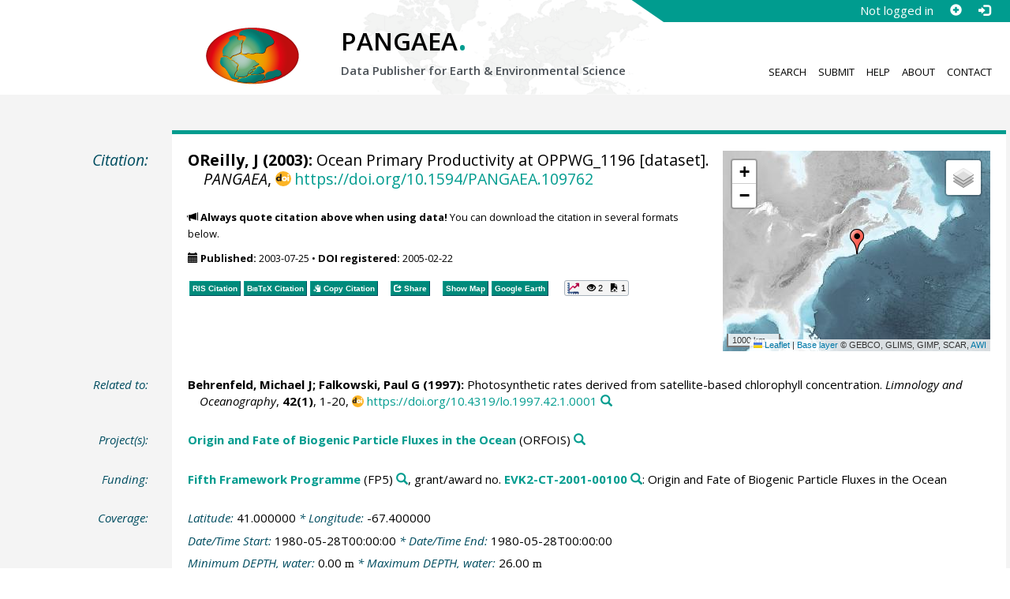

--- FILE ---
content_type: text/html;charset=utf-8
request_url: https://doi.pangaea.de/10.1594/PANGAEA.109762?format=recommendations
body_size: 273
content:
<div class="row"><div class="col-lg-21 col-md-20 col-sm-24 col-xs-24 col-lg-offset-3 col-md-offset-4"><div class="row"><div class="col-lg-24 col-md-24 col-sm-24 col-xs-24"><div class="text-block top-border"><h2>Datasets with similar metadata</h2><ul class="recommender-list" data-ga-event-category="Similar Datasets Link"><li class="recommender-item"><a rel="follow" href="https://doi.pangaea.de/10.1594/PANGAEA.109850"><strong>OReilly, J (2003): </strong>Ocean Primary Productivity at OPPWG_1284.</a> <small class="text-linkwrap doi-link">https://doi.org/10.1594/PANGAEA.109850</small><!--Score: 323.15332-->
</li>
<li class="recommender-item"><a rel="follow" href="https://doi.pangaea.de/10.1594/PANGAEA.109618"><strong>OReilly, J (2003): </strong>Ocean Primary Productivity at OPPWG_1052.</a> <small class="text-linkwrap doi-link">https://doi.org/10.1594/PANGAEA.109618</small><!--Score: 323.15332-->
</li>
<li class="recommender-item"><a rel="follow" href="https://doi.pangaea.de/10.1594/PANGAEA.109497"><strong>OReilly, J (2003): </strong>Ocean Primary Productivity at OPPWG_0931.</a> <small class="text-linkwrap doi-link">https://doi.org/10.1594/PANGAEA.109497</small><!--Score: 323.15332-->
</li>
</ul></div></div></div></div></div>